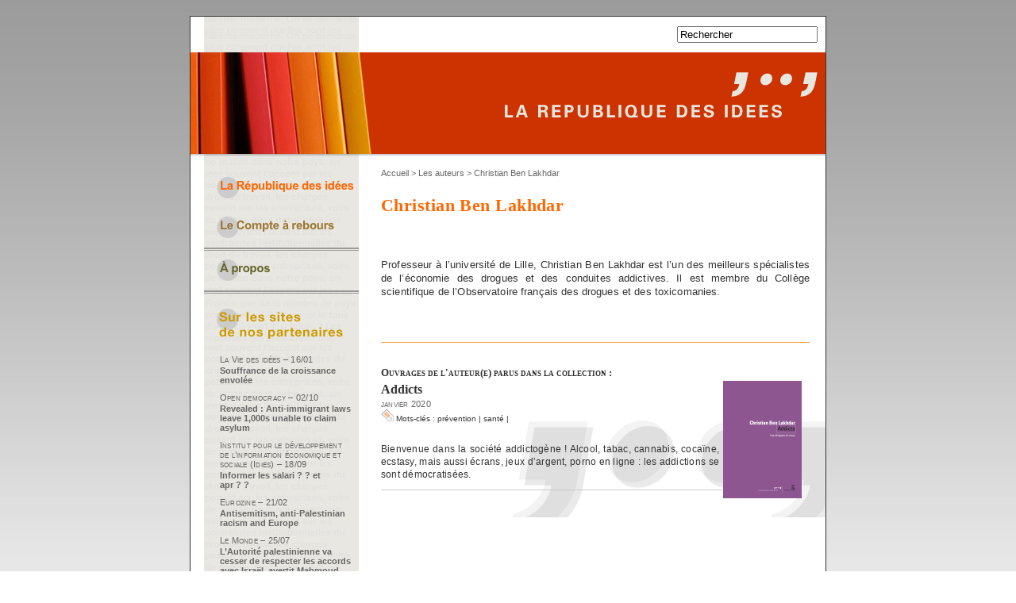

--- FILE ---
content_type: text/html; charset=utf-8
request_url: https://repid.com/_Ben-Lakhdar-Christian_.html
body_size: 3047
content:
<!DOCTYPE html PUBLIC "-//W3C//DTD XHTML 1.0 Transitional//EN" "http://www.w3.org/TR/xhtml1/DTD/xhtml1-transitional.dtd">
<html xmlns="http://www.w3.org/1999/xhtml" xml:lang="fr" lang="fr" dir="ltr"><head>
<title>La République des idées</title>

<meta http-equiv="Content-Type" content="text/html; charset=utf-8" />


<meta name="generator" content="SPIP 4.4.6" />


<link rel="alternate" type="application/rss+xml" title="Syndiquer tout le site" href="spip.php?page=backend" />


<link rel='stylesheet' href='local/cache-css/599da37c7f1c82ac407a071e78129e6a.css?1760103664' type='text/css' />













<script>
var mediabox_settings={"auto_detect":true,"ns":"box","tt_img":true,"sel_g":"#documents_portfolio a[type='image\/jpeg'],#documents_portfolio a[type='image\/png'],#documents_portfolio a[type='image\/gif']","sel_c":".mediabox","str_ssStart":"Diaporama","str_ssStop":"Arr\u00eater","str_cur":"{current}\/{total}","str_prev":"Pr\u00e9c\u00e9dent","str_next":"Suivant","str_close":"Fermer","str_loading":"Chargement\u2026","str_petc":"Taper \u2019Echap\u2019 pour fermer","str_dialTitDef":"Boite de dialogue","str_dialTitMed":"Affichage d\u2019un media","splash_url":"","lity":{"skin":"_simple-dark","maxWidth":"90%","maxHeight":"90%","minWidth":"400px","minHeight":"","slideshow_speed":"2500","opacite":"0.9","defaultCaptionState":"expanded"}};
</script>
<!-- insert_head_css -->




<script type='text/javascript' src='local/cache-js/5a453316c75d22433e3a44b9e36d56fb.js?1760103664'></script>










<!-- insert_head --><link rel="stylesheet" href="squelettes/repid.css" type="text/css" />

</head>


<body>
<div id="container">

<a name="hautdepage"></a>

<div id="top">
	
	<!--
	<div class="top_left">
	31, rue Saint-Placide<br />
	75006 paris<br />
	repid@repid.com
	</div>-->
	
	<div class="top_right">
	
		<div class="larecherche">
		<form action="spip.php?page=recherche" method="get"><div>
	<input name="page" value="recherche" type="hidden"
>
	
	<input type='text' onclick="this.value=''" name='recherche' id='recherche' value='Rechercher' />
</div>
</form>





		</div>
	
		<!--
		<div class="laliste">
		<a href="spip.php?page=abonnement"><img src="squelettes/images/abomail.gif" alt="enveloppe" />Abonnez-vous à la lettre d'information</a>
		</div>-->
	
	</div>

</div>
<div id="header"><h1><a href="http://www.repid.com"><img src="squelettes/images/09_repid.gif" alt="Republique des idees" title="retour à la page d'accueil" /></a></h1>
</div>
<div id="header2"></div>
<div id="wrapper">
<div id="content">


<div class="larticle">

	
	<div id="hierarchie"><a href="http://www.repid.com/">Accueil</a> &gt; <a href="spip.php?rubrique6">Les auteurs</a> &gt; Christian  Ben Lakhdar</div>
</div>
				
					

<div class="auteur">



<h2 style="color:#FF6600">Christian  Ben Lakhdar</h2>


						
							
				


<br /><br />

<div class="texte"><p>Professeur à l’université de Lille, Christian Ben Lakhdar est l’un des meilleurs spécialistes de l’économie des drogues et des conduites addictives. Il est membre du Collège scientifique de l’Observatoire français des drogues et des toxicomanies.</p>

<br /><br />


</div>




<br class="nettoyeur" />
<br class="nettoyeur" />
<hr style="height: 1px; color: #ff9933; background-color: #ff9933; width: 100%; border: none;">			
	
			
			<div class="contre-encart">

				<div class="liste-articles">
				
					<h2 class="invisible">Articles de cet auteur</h2>
					<div class="themes">Ouvrages de l'auteur(e) parus dans la collection : </div>
<br class="nettoyeur" />
					<ul>
						
						<li>
						<a href="Addicts.html"><img
	src="local/cache-vignettes/L99xH148/arton170-88f56.png?1728655857" class='spip_logo' width='99' height='148'
	alt="" /></a>	<h3 class="titre"><a href="Addicts.html">Addicts</a></h3>
							
							<div class="ladate">janvier 2020</div>
							
							
							
								
	<div class="tags">
	<img src="squelettes/images/tag.gif" alt="" /> Mots-clés : <a href="+-prevention-+.html" rel="tag" class="auteurspasgras">prévention</a> | <a href="+-sante-+.html" rel="tag" class="auteurspasgras">santé</a> | </div>

							<div class="chapo"><p>Bienvenue dans la société addictogène&nbsp;! Alcool, tabac, cannabis, cocaïne, ecstasy, mais aussi écrans, jeux d’argent, porno en ligne&nbsp;: les addictions se sont démocratisées.</p></div>						</li>
						
					</ul>
				
				</div>

			</div><!-- fin contre-encart -->
			


	
			



		






<br class="nettoyeur" />
<br class="nettoyeur" />
<br class="nettoyeur" />
<br class="nettoyeur" />
<br class="nettoyeur" />
<br class="nettoyeur" />
<br class="nettoyeur" />
<br class="nettoyeur" />
<br class="nettoyeur" />
<br class="nettoyeur" />


			

				
				

</div>



</div>
</div>

<div id="navigation">
	
	<br>
	
	<!--bloc1 de rubriques-->
	
 		<a href="-La-Republique-des-idees-.html"><img src="IMG/logo/repid_bouton.png" alt="La R&#233;publique des id&#233;es" title="La R&#233;publique des id&#233;es" /></a>
	
 		<a href="-Le-Compte-a-rebours-.html"><img src="IMG/logo/lcab_bouton.png" alt="Le Compte &#224; rebours" title="Le Compte &#224; rebours" /></a>
	
	
	<br>
	
	<div class="separation"><img src="squelettes/images/gauche_ligne.gif" alt=""></div>
	
	<!--bloc 2 de rubriques-->
	
 		<a href="-A-propos-.html"><img src="IMG/logo/about_bouton.png" alt="&#192; propos" title="&#192; propos" /></a>
	
	
	<div class="separation">
	<img src="squelettes/images/gauche_ligne.gif" alt="" />
	</div>
	
	<!--bloc 3 rubrique partenaires-->
	
	<div class="lelogorub"> <img src="IMG/logo/rubon5.gif" alt="Nos partenaires" title="Nos partenaires" /></div>
	
	<div class="syndics">
	
	
	
	
	
	
	
	
	
	
	
	
	
	
	
	
	
	
	
	
	
	
	
	
	
	
	
	
	
	
	
	
	
	
	
	
	
	
	<div class="nom">La Vie des idées &ndash; 16/01</div>
	<h4><a href="https://laviedesidees.fr/Souffrance-de-la-croissance-envolee"title="La Vie des id&#233;es" >Souffrance de la croissance envol&#233;e</a></h4>
	
	
	<div class="nom">Open democracy &ndash; 02/10</div>
	<h4><a href="https://www.opendemocracy.net/en/illegal-migration-act-asylum-backlog/"title="Open democracy" >Revealed&nbsp;: Anti-immigrant laws leave 1,000s unable to claim asylum</a></h4>
	
	
	<div class="nom">Institut pour le développement de l&#8217;information économique et sociale (Idies) &ndash; 18/09</div>
	<h4><a href=""title="Institut pour le d&#233;veloppement de l'information &#233;conomique et sociale (Idies)" >Informer les salari&nbsp;?&nbsp;? et apr&nbsp;?&nbsp;?</a></h4>
	
	
	<div class="nom">Eurozine &ndash; 21/02</div>
	<h4><a href="https://www.eurozine.com/antisemitism-anti-palestinian-racism-and-europe/"title="Eurozine" >Antisemitism, anti-Palestinian racism and Europe</a></h4>
	
	
	<div class="nom">Le Monde &ndash; 25/07</div>
	<h4><a href="https://www.lemonde.fr/tiny/5493498/"title="Le Monde" >L’Autorité palestinienne va cesser de respecter les accords avec Israël, avertit Mahmoud Abbas</a></h4>
	
	
	</div>
	
	
</div><!-- /navigation -->
<div id="footer"><p><a href="Mentions-legales.html">Mentions l&eacute;gales</a> | <a href="Contacts.html">Contacts</a> | <a href="spip.php?page=backend">Fil RSS</a></p>
</div>




<script type="text/javascript">
var gaJsHost = (("https:" == document.location.protocol) ? "https://ssl." : "http://www.");
document.write(unescape("%3Cscript src='" + gaJsHost + "google-analytics.com/ga.js' type='text/javascript'%3E%3C/script%3E"));
</script>
<script type="text/javascript">
try {
var pageTracker = _gat._getTracker("UA-3207149-2");
pageTracker._trackPageview();
} catch(err) {}</script></div>

</body>
</html>
